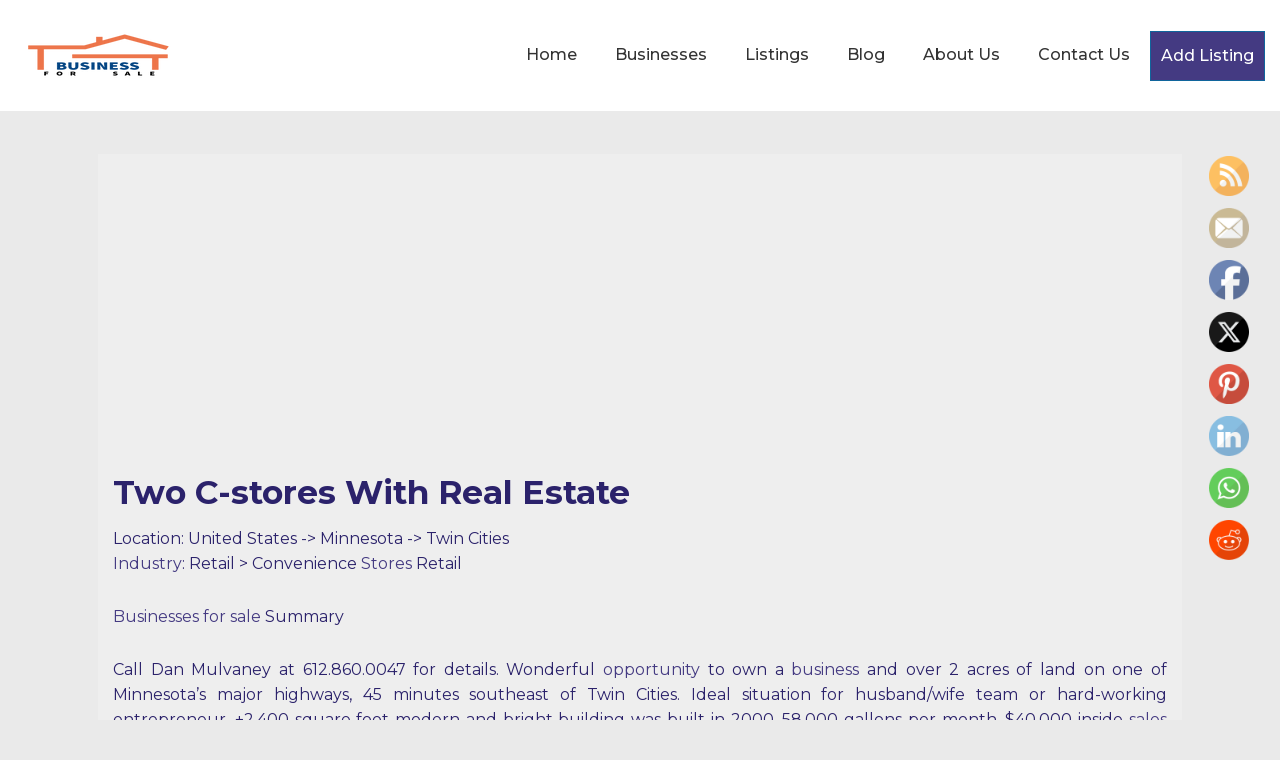

--- FILE ---
content_type: text/html; charset=utf-8
request_url: https://www.google.com/recaptcha/api2/aframe
body_size: 268
content:
<!DOCTYPE HTML><html><head><meta http-equiv="content-type" content="text/html; charset=UTF-8"></head><body><script nonce="JnU_RNZQVaA-fXh5BtvtJQ">/** Anti-fraud and anti-abuse applications only. See google.com/recaptcha */ try{var clients={'sodar':'https://pagead2.googlesyndication.com/pagead/sodar?'};window.addEventListener("message",function(a){try{if(a.source===window.parent){var b=JSON.parse(a.data);var c=clients[b['id']];if(c){var d=document.createElement('img');d.src=c+b['params']+'&rc='+(localStorage.getItem("rc::a")?sessionStorage.getItem("rc::b"):"");window.document.body.appendChild(d);sessionStorage.setItem("rc::e",parseInt(sessionStorage.getItem("rc::e")||0)+1);localStorage.setItem("rc::h",'1767578040292');}}}catch(b){}});window.parent.postMessage("_grecaptcha_ready", "*");}catch(b){}</script></body></html>